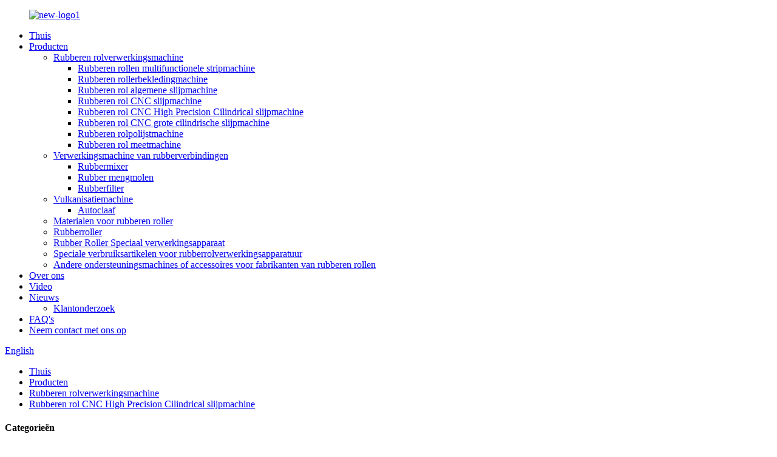

--- FILE ---
content_type: text/html
request_url: http://nl.jprre.com/rubber-roller-cnc-high-precision-cylindrical-grinding-machine/
body_size: 8454
content:
<!DOCTYPE html> <html dir="ltr" lang="nl"> <head> <meta charset="UTF-8"/> <!-- Global site tag (gtag.js) - Google Analytics --> <script async src="https://www.googletagmanager.com/gtag/js?id=UA-208758454-34"></script> <script>
  window.dataLayer = window.dataLayer || [];
  function gtag(){dataLayer.push(arguments);}
  gtag('js', new Date());

  gtag('config', 'UA-208758454-34');
</script> <meta http-equiv="Content-Type" content="text/html; charset=UTF-8" /> <title>Rubberen Roller CNC Hoge precisie Cilindrische slijpmachine Fabrikanten en leveranciers - China Rubber Roller CNC Hoge precisie Cilindrische slijpmachine Factory</title> <meta name="viewport" content="width=device-width,initial-scale=1,minimum-scale=1,maximum-scale=1,user-scalable=no"> <link rel="apple-touch-icon-precomposed" href=""> <meta name="format-detection" content="telephone=no"> <meta name="apple-mobile-web-app-capable" content="yes"> <meta name="apple-mobile-web-app-status-bar-style" content="black"> <link href="//cdn.globalso.com/jprre/style/global/style.css" rel="stylesheet" onload="this.onload=null;this.rel='stylesheet'"> <link href="//cdn.globalso.com/jprre/style/public/public.css" rel="stylesheet" onload="this.onload=null;this.rel='stylesheet'">   <link rel="shortcut icon" href="https://cdn.globalso.com/jprre/c0f85347.png" /> <meta name="description" content="Rubberen Roller CNC High Precision Cilindrical slijpmachines fabrikanten, fabriek, leveranciers uit China, als u geïnteresseerd bent in een van onze producten of een aangepaste bestelling wilt bespreken, neem dan geen contact met ons op." /> <link href="//cdn.globalso.com/hide_search.css" rel="stylesheet"/><link href="//www.jprre.com/style/nl.html.css" rel="stylesheet"/><link rel="alternate" hreflang="nl" href="http://nl.jprre.com/" /></head> <body> <div class="container"> <header class="web_head">   <div class="layout">     <figure class="logo"><a href="/">             <img src="https://cdn.globalso.com/jprre/04b255ba.png" alt="new-logo1">             </a></figure>     <nav class="nav_wrap">       <ul class="head_nav">         <li><a href="/">Thuis</a></li> <li class="current-menu-ancestor"><a href="/products/">Producten</a> <ul class="sub-menu"> 	<li class="current-menu-ancestor current-menu-parent"><a href="/rubber-roller-processing-machine/">Rubberen rolverwerkingsmachine</a> 	<ul class="sub-menu"> 		<li><a href="/rubber-roller-multi-purpose-stripping-machine/">Rubberen rollen multifunctionele stripmachine</a></li> 		<li><a href="/rubber-roller-covering-machine/">Rubberen rollerbekledingmachine</a></li> 		<li><a href="/rubber-roller-general-grinding-machine/">Rubberen rol algemene slijpmachine</a></li> 		<li><a href="/rubber-roller-cnc-grinding-machine/">Rubberen rol CNC slijpmachine</a></li> 		<li class="nav-current"><a href="/rubber-roller-cnc-high-precision-cylindrical-grinding-machine/">Rubberen rol CNC High Precision Cilindrical slijpmachine</a></li> 		<li><a href="/rubber-roller-cnc-large-cylindrical-grinding-machine/">Rubberen rol CNC grote cilindrische slijpmachine</a></li> 		<li><a href="/rubber-roller-polishing-machine/">Rubberen rolpolijstmachine</a></li> 		<li><a href="/rubber-roller-measuring-machine/">Rubberen rol meetmachine</a></li> 	</ul> </li> 	<li><a href="/rubber-compound-processing-machine/">Verwerkingsmachine van rubberverbindingen</a> 	<ul class="sub-menu"> 		<li><a href="/rubber-mixer/">Rubbermixer</a></li> 		<li><a href="/rubber-mixing-mill/">Rubber mengmolen</a></li> 		<li><a href="/rubber-filter/">Rubberfilter</a></li> 	</ul> </li> 	<li><a href="/vulcanizing-machine/">Vulkanisatiemachine</a> 	<ul class="sub-menu"> 		<li><a href="/autoclave/">Autoclaaf</a></li> 	</ul> </li> 	<li><a href="/materials-for-rubber-roller/">Materialen voor rubberen roller</a></li> 	<li><a href="/rubber-roller/">Rubberroller</a></li> 	<li><a href="/rubber-roller-special-processing-device/">Rubber Roller Speciaal verwerkingsapparaat</a></li> 	<li><a href="/special-consumables-for-rubber-roller-processing-equipment/">Speciale verbruiksartikelen voor rubberrolverwerkingsapparatuur</a></li> 	<li><a href="/other-support-machinery-or-accessories-for-rubber-roller-manufacturers/">Andere ondersteuningsmachines of accessoires voor fabrikanten van rubberen rollen</a></li> </ul> </li> <li><a href="/about-us/">Over ons</a></li> <li><a href="/video/">Video</a></li> <li><a href="/news/">Nieuws</a> <ul class="sub-menu"> 	<li><a href="/questionnaire-investigation/">Klantonderzoek</a></li> </ul> </li> <li><a href="/faqs/">FAQ&#39;s</a></li> <li><a href="/contact-us/">Neem contact met ons op</a></li>       </ul>     </nav>     <div class="change-language ensemble">   <div class="change-language-info">     <div class="change-language-title medium-title">        <div class="language-flag language-flag-en"><a href="https://www.jprre.com/"><b class="country-flag"></b><span>English</span> </a></div>        <b class="language-icon"></b>      </div> 	<div class="change-language-cont sub-content">         <div class="empty"></div>     </div>   </div> </div> <!--theme210-->    <b id="btn-search" class="btn--search"> </b> </div> </header><nav class="path_bar" style=" background:url(//cdn.globalso.com/jprre/style/global/img/main_banner01.jpg) fixed no-repeat center center">   <ul class="path_nav">     <li>        <a itemprop="breadcrumb" href="/">Thuis</a></li><li> <a itemprop="breadcrumb" href="/products/" title="Products">Producten</a> </li><li> <a itemprop="breadcrumb" href="/rubber-roller-processing-machine/" title="Rubber Roller Processing Machine">Rubberen rolverwerkingsmachine</a> </li><li> <a href="#">Rubberen rol CNC High Precision Cilindrical slijpmachine</a>    </li>   </ul> </nav> <section class="web_main page_main">   <div class="layout">         	  <aside class="aside">  <section class="aside-wrap">               <section class="side-widget">               <div class="side-tit-bar">                  <h4 class="side-tit">Categorieën</h4>               </div>                <ul class="side-cate">                 <li class="current-menu-ancestor current-menu-parent"><a href="/rubber-roller-processing-machine/">Rubberen rolverwerkingsmachine</a> <ul class="sub-menu"> 	<li><a href="/rubber-roller-multi-purpose-stripping-machine/">Rubberen rollen multifunctionele stripmachine</a></li> 	<li><a href="/rubber-roller-covering-machine/">Rubberen rollerbekledingmachine</a></li> 	<li><a href="/rubber-roller-general-grinding-machine/">Rubberen rol algemene slijpmachine</a></li> 	<li><a href="/rubber-roller-cnc-grinding-machine/">Rubberen rol CNC slijpmachine</a></li> 	<li class="nav-current"><a href="/rubber-roller-cnc-high-precision-cylindrical-grinding-machine/">Rubberen rol CNC High Precision Cilindrical slijpmachine</a></li> 	<li><a href="/rubber-roller-cnc-large-cylindrical-grinding-machine/">Rubberen rol CNC grote cilindrische slijpmachine</a></li> 	<li><a href="/rubber-roller-polishing-machine/">Rubberen rolpolijstmachine</a></li> 	<li><a href="/rubber-roller-measuring-machine/">Rubberen rol meetmachine</a></li> </ul> </li> <li><a href="/rubber-compound-processing-machine/">Verwerkingsmachine van rubberverbindingen</a> <ul class="sub-menu"> 	<li><a href="/rubber-mixer/">Rubbermixer</a></li> 	<li><a href="/rubber-mixing-mill/">Rubber mengmolen</a></li> 	<li><a href="/rubber-filter/">Rubberfilter</a></li> </ul> </li> <li><a href="/vulcanizing-machine/">Vulkanisatiemachine</a> <ul class="sub-menu"> 	<li><a href="/autoclave/">Autoclaaf</a></li> </ul> </li> <li><a href="/materials-for-rubber-roller/">Materialen voor rubberen roller</a></li> <li><a href="/rubber-roller/">Rubberroller</a></li> <li><a href="/rubber-roller-special-processing-device/">Rubber Roller Speciaal verwerkingsapparaat</a></li> <li><a href="/special-consumables-for-rubber-roller-processing-equipment/">Speciale verbruiksartikelen voor rubberrolverwerkingsapparatuur</a></li> <li><a href="/other-support-machinery-or-accessories-for-rubber-roller-manufacturers/">Andere ondersteuningsmachines of accessoires voor fabrikanten van rubberen rollen</a></li>                  </ul>                   </section>    		  <div class="side-widget">                  <div class="side-tit-bar">                  <h2 class="side-tit">Uitgelichte producten</h2>                  </div>                  <div class="side-product-items">            			<div class="items_content">                       <ul >   <li class="side_product_item"><figure>                               <a  class="item-img" href="/multi-functional-cylindrical-grinder-product/"><img src="https://cdn.globalso.com/jprre/PCG-1-300x300.jpg" alt="Multifunctionele cilindrische grinder"></a>                                <figcaption><div class="item_text"><a href="/multi-functional-cylindrical-grinder-product/">Multifunctionele cilindrische grinder</a></div></figcaption>                            </figure>                            </li>                            <li class="side_product_item"><figure>                               <a  class="item-img" href="/prg-cnc-roll-grinder-product/"><img src="https://cdn.globalso.com/jprre/PRG-1-300x300.jpg" alt="Multifunctionele rolmolen"></a>                                <figcaption><div class="item_text"><a href="/prg-cnc-roll-grinder-product/">Multifunctionele rolmolen</a></div></figcaption>                            </figure>                            </li>                            <li class="side_product_item"><figure>                               <a  class="item-img" href="/pdm-cnc-porous-drilling-machine-product/"><img src="https://cdn.globalso.com/jprre/PDM-2-300x300.jpg" alt="PDM-CNC Porous boormachine"></a>                                <figcaption><div class="item_text"><a href="/pdm-cnc-porous-drilling-machine-product/">PDM-CNC Porous boormachine</a></div></figcaption>                            </figure>                            </li>                            <li class="side_product_item"><figure>                               <a  class="item-img" href="/multi-purpose-cnc-grinding-machine-product/"><img src="https://cdn.globalso.com/jprre/PCG-300x300.jpg" alt="Multifunctionele CNC-slijpmachine"></a>                                <figcaption><div class="item_text"><a href="/multi-purpose-cnc-grinding-machine-product/">Multifunctionele CNC-slijpmachine</a></div></figcaption>                            </figure>                            </li>                            <li class="side_product_item"><figure>                               <a  class="item-img" href="/multifunctional-pcm-cnc-product/"><img src="https://cdn.globalso.com/jprre/Multipurpose-PCM-cnc-1+1-1-300x300.jpg" alt="Multifunctionele PCM-CNC"></a>                                <figcaption><div class="item_text"><a href="/multifunctional-pcm-cnc-product/">Multifunctionele PCM-CNC</a></div></figcaption>                            </figure>                            </li>                            <li class="side_product_item"><figure>                               <a  class="item-img" href="/rubber-roller-product/"><img src="https://cdn.globalso.com/jprre/ef93237b-300x300.jpg" alt="Rubberroller"></a>                                <figcaption><div class="item_text"><a href="/rubber-roller-product/">Rubberroller</a></div></figcaption>                            </figure>                            </li>                            <li class="side_product_item"><figure>                               <a  class="item-img" href="/rubber-roller-measuring-machine-product/"><img src="https://cdn.globalso.com/jprre/PSF-1-300x300.jpg" alt="Rubberen rol meetmachine"></a>                                <figcaption><div class="item_text"><a href="/rubber-roller-measuring-machine-product/">Rubberen rol meetmachine</a></div></figcaption>                            </figure>                            </li>                            <li class="side_product_item"><figure>                               <a  class="item-img" href="/rubber-roller-polishing-machine-product/"><img src="https://cdn.globalso.com/jprre/826d81b9-300x300.jpg" alt="Rubberen rolpolijstmachine"></a>                                <figcaption><div class="item_text"><a href="/rubber-roller-polishing-machine-product/">Rubberen rolpolijstmachine</a></div></figcaption>                            </figure>                            </li>                            <li class="side_product_item"><figure>                               <a  class="item-img" href="/rubber-roller-cnc-high-precision-cylindrical-grinding-machine-product/"><img src="https://cdn.globalso.com/jprre/a78e9008-300x300.jpg" alt="Rubberen rol CNC High Precision Cilindrical slijpmachine"></a>                                <figcaption><div class="item_text"><a href="/rubber-roller-cnc-high-precision-cylindrical-grinding-machine-product/">Rubberen rol CNC High Precision Cilindrical Grindin ...</a></div></figcaption>                            </figure>                            </li>                            <li class="side_product_item"><figure>                               <a  class="item-img" href="/rubber-roller-cnc-grinding-machine-product/"><img src="https://cdn.globalso.com/jprre/3de5f69a-300x300.jpg" alt="Rubberen rol CNC slijpmachine"></a>                                <figcaption><div class="item_text"><a href="/rubber-roller-cnc-grinding-machine-product/">Rubberen rol CNC slijpmachine</a></div></figcaption>                            </figure>                            </li>                            <li class="side_product_item"><figure>                               <a  class="item-img" href="/rubber-roller-covering-machine-product/"><img src="https://cdn.globalso.com/jprre/PTM-1-300x300.jpg" alt="Rubberen rollerbekledingmachine"></a>                                <figcaption><div class="item_text"><a href="/rubber-roller-covering-machine-product/">Rubberen rollerbekledingmachine</a></div></figcaption>                            </figure>                            </li>                            <li class="side_product_item"><figure>                               <a  class="item-img" href="/rubber-roller-general-grinding-machine-product/"><img src="https://cdn.globalso.com/jprre/9a80bdd0-300x300.jpg" alt="Rubberen rol algemene slijpmachine"></a>                                <figcaption><div class="item_text"><a href="/rubber-roller-general-grinding-machine-product/">Rubberen rol algemene slijpmachine</a></div></figcaption>                            </figure>                            </li>                            <li class="side_product_item"><figure>                               <a  class="item-img" href="/rubber-roller-multi-purpose-stripping-machine-product/"><img src="https://cdn.globalso.com/jprre/af98f7d6-300x300.jpg" alt="Rubberen rollen multifunctionele stripmachine"></a>                                <figcaption><div class="item_text"><a href="/rubber-roller-multi-purpose-stripping-machine-product/">Rubberen rollen multifunctionele stripmachine</a></div></figcaption>                            </figure>                            </li>                                                                   </ul>                   </div>                   </div>              </div>   		     </section>  	  </aside>    <section class="main">       <div class="items_list">         <h1 class="page_title">Rubberen rol CNC High Precision Cilindrical slijpmachine</h1>         <ul class="product_list_items">    <li class="product_list_item">             <figure>               <span class="item_img"><img src="https://cdn.globalso.com/jprre/a78e9008-300x300.jpg" alt="Rubberen rol CNC High Precision Cilindrical slijpmachine"><a href="/rubber-roller-cnc-high-precision-cylindrical-grinding-machine-product/" title="Rubber Roller CNC High Precision Cylindrical Grinding Machine"></a> </span>             <figcaption> 			  <div class="item_information">                      <h3 class="item_title"><a href="/rubber-roller-cnc-high-precision-cylindrical-grinding-machine-product/" title="Rubber Roller CNC High Precision Cylindrical Grinding Machine">Rubberen rol CNC High Precision Cilindrical slijpmachine</a></h3>                 <div class="item_info"><p><span style="font-size: medium;">1. Hoge precisie</span><br /> <span style="font-size: medium;">2. Gemakkelijke werking</span><br /> <span style="font-size: medium;">3. CNC -besturingssysteem</span><br /> <span style="font-size: medium;">4. Milieuvriendelijk</span></p> </div>                 </div>                 <div class="product_btns">                   <a href="javascript:" class="priduct_btn_inquiry add_email12">navraag</a><a href="/rubber-roller-cnc-high-precision-cylindrical-grinding-machine-product/" class="priduct_btn_detail">detail</a>                 </div>               </figcaption>             </figure>           </li>          </ul>         <div class="page_bar">         <div class="pages"></div>       </div>       </div>            </section>   </div> </section> <footer class="web_footer">   <div class="layout">     <div class="company_subscribe">       <h2 class="wow fadeInLeftA title">Ontvang het laatste nieuws van ons</h2>       <a href="javascript:" class="wow fadeInRightA button">Versturen</a> </div>     <div class="foot_items">       <div class="wow fadeInLeftA foot_item foot_item_info" data-wow-delay=".3s">         <figure class="foot_logo"><a href="/">                     <img src="https://cdn.globalso.com/jprre/04b255ba.png" alt="new-logo1">                     </a></figure>         <div class="text">In 2000 hebben onze producten de inspectie door CCIB Quality Certification Center goedgekeurd in overeenstemming met ISO 9001 -normen ...</div>         <a href="/products/" class="more">Lees meer</a> </div>       <div class="wow fadeInLeftA foot_item foot_item_product" data-wow-delay=".2s">         <h3 class="title">Snelle link</h3>         <ul>           <li><a href="/products/">Producten</a></li> <li><a href="/about-us/">Over ons</a></li> <li><a href="/news/">Nieuws</a></li> <li><a href="/faqs/">FAQ&#39;s</a></li> <li><a href="/contact-us/">Neem contact met ons op</a></li>         </ul>       </div>       <div class="wow fadeInLeftA foot_item foot_item_contact" data-wow-delay=".1s">         <h3 class="title">Contact opnemen</h3>         <address>                 <li class="foot_addr">No.5, Wenzhuang Nan Road, Jinan City, provincie Shandong, China</li>                         <li class="foot_phone"><a href="tel:0086-18605316068">0086-18605316068</a></li>                         <li class="foot_email"><a href="mailto:manager@jn-power.com">           manager@jn-power.com          </a></li>                 </address>         <ul class="foot_sns">                     <li><a target="_blank" href="https://www.facebook.com/profile.php?id=61567107573614"><img src="https://cdn.globalso.com/jprre/412f3928.png" alt="Facebook"></a></li>                     <li><a target="_blank" href=""><img src="https://cdn.globalso.com/jprre/a3f91cf3.png" alt="gekoppeld"></a></li>                     <li><a target="_blank" href=""><img src="https://cdn.globalso.com/jprre/7189078c.png" alt="Twitter"></a></li>                   </ul>       </div>       <div class="clear"></div>     </div>   </div>   <div class="copyright">© Copyright - 2010-2025: Alle rechten voorbehouden.<script type="text/javascript" src="//www.globalso.site/livechat.js"></script>  <a href="/featured/">Hot Products</a> - <a href="/sitemap.xml">Sitemap</a>  <br><a href='/rubber-kneader-mixer/' title='Rubber Kneader Mixer'>Rubberen kneadermixer</a>,  <a href='/cold-feeding-rubber-extruder/' title='Cold Feeding Rubber Extruder'>Koud voedingsrubber -extruder</a>,  <a href='/rubber-roller-making-machine/' title='Rubber Roller Making Machine'>Rubberen rollende machine</a>,  <a href='/lab-rubber-kneader-mixer/' title='Lab Rubber Kneader Mixer'>Lab rubberen kneadermixer</a>,  <a href='/rubber-filter/' title='Rubber Filter'>Rubberfilter</a>,  <a href='/rubber-extrusion-machine/' title='Rubber Extrusion Machine'>Rubber extrusiemachine</a>,   </div> </footer>    <ul class="right_nav">     <li>         <div class="iconBox oln_ser">              <img src='https://www.jprre.com/uploads/weixin1.png'>             <h4>Wechat</h4>         </div>         <div class="hideBox">             <div class="hb">                 <h5>Wechat</h5>                 <div class="fonttalk">                     <img src="https://www.jprre.com/uploads/wechat.png">                 </div>                 <div class="fonttalk">                                  </div>             </div>         </div>     </li>     <li>         <div class="iconBox oln_ser">              <img src='https://www.jprre.com/uploads/whatsapp1.png'>             <h4>Watsapp</h4>         </div>         <div class="hideBox">             <div class="hb">                 <h5>Watsapp</h5>                 <div class="fonttalk">                     <img src="https://www.jprre.com/uploads/whatsapp1.jpg">                 </div>                 <div class="fonttalk">                                  </div>             </div>         </div>     </li>     <li>         <div class="iconBox oln_ser">              <img src='https://www.jprre.com/uploads/tel.png'>             <h4>Tel</h4>         </div>         <div class="hideBox">             <div class="hb">                 <h5>Tel</h5>                 <div class="fonttalk">                     <p><a href="tel:+8618605316068">+8618605316068</a></p>                 </div>                 <div class="fonttalk">                                  </div>             </div>         </div>     </li>     <li>         <div class="iconBox oln_ser">              <img src='https://www.jprre.com/uploads/email.png'>             <h4>E-mail</h4>         </div>         <div class="hideBox">             <div class="hb">                 <h5>E-mail</h5>                 <div class="fonttalk">                     <p><a href="mailto:manager@jn-power.com">manager@jn-power.com</a></p>                 </div>                 <div class="fonttalk">                                  </div>             </div>         </div>     </li> </ul>   <div class="inquiry-pop-bd">   <div class="inquiry-pop"> <i class="ico-close-pop" onclick="hideMsgPop();"></i>      <script type="text/javascript" src="//www.globalso.site/form.js"></script>    </div> </div> </div> <div class="web-search"> <b id="btn-search-close" class="btn--search-close"></b>   <div style=" width:100%">     <div class="head-search">       <form  action="/search.php" method="get">         <input class="search-ipt" type="text" placeholder="search..." name="s" id="s" />         <input type="hidden" name="cat" value="490"/>         <input class="search-btn" type="submit" id="searchsubmit" value="" />         <span class="search-attr">Druk op enter om te zoeken of ESC om te sluiten</span>       </form>     </div>   </div> </div> <script type="text/javascript" src="//cdn.globalso.com/jprre/style/global/js/jquery.min.js"></script>  <script type="text/javascript" src="//cdn.globalso.com/jprre/style/global/js/common.js"></script>  <script type="text/javascript" src="//cdn.globalso.com/jprre/style/public/public.js"></script>  <!--[if lt IE 9]> <script src="//cdn.globalso.com/jprre/style/global/js/html5.js"></script> <![endif]--> <script type="text/javascript">

if(typeof jQuery == 'undefined' || typeof jQuery.fn.on == 'undefined') {
	document.write('<script src="https://www.jprre.com/wp-content/plugins/bb-plugin/js/jquery.js"><\/script>');
	document.write('<script src="https://www.jprre.com/wp-content/plugins/bb-plugin/js/jquery.migrate.min.js"><\/script>');
}

</script><ul class="prisna-wp-translate-seo" id="prisna-translator-seo"><li class="language-flag language-flag-en"><a href="https://www.jprre.com/rubber-roller-cnc-high-precision-cylindrical-grinding-machine/" title="English" target="_blank"><b class="country-flag"></b><span>English</span></a></li><li class="language-flag language-flag-fr"><a href="http://fr.jprre.com/rubber-roller-cnc-high-precision-cylindrical-grinding-machine/" title="French" target="_blank"><b class="country-flag"></b><span>French</span></a></li><li class="language-flag language-flag-de"><a href="http://de.jprre.com/rubber-roller-cnc-high-precision-cylindrical-grinding-machine/" title="German" target="_blank"><b class="country-flag"></b><span>German</span></a></li><li class="language-flag language-flag-pt"><a href="http://pt.jprre.com/rubber-roller-cnc-high-precision-cylindrical-grinding-machine/" title="Portuguese" target="_blank"><b class="country-flag"></b><span>Portuguese</span></a></li><li class="language-flag language-flag-es"><a href="http://es.jprre.com/rubber-roller-cnc-high-precision-cylindrical-grinding-machine/" title="Spanish" target="_blank"><b class="country-flag"></b><span>Spanish</span></a></li><li class="language-flag language-flag-ru"><a href="http://ru.jprre.com/rubber-roller-cnc-high-precision-cylindrical-grinding-machine/" title="Russian" target="_blank"><b class="country-flag"></b><span>Russian</span></a></li><li class="language-flag language-flag-ja"><a href="http://ja.jprre.com/rubber-roller-cnc-high-precision-cylindrical-grinding-machine/" title="Japanese" target="_blank"><b class="country-flag"></b><span>Japanese</span></a></li><li class="language-flag language-flag-ko"><a href="http://ko.jprre.com/rubber-roller-cnc-high-precision-cylindrical-grinding-machine/" title="Korean" target="_blank"><b class="country-flag"></b><span>Korean</span></a></li><li class="language-flag language-flag-ar"><a href="http://ar.jprre.com/rubber-roller-cnc-high-precision-cylindrical-grinding-machine/" title="Arabic" target="_blank"><b class="country-flag"></b><span>Arabic</span></a></li><li class="language-flag language-flag-ga"><a href="http://ga.jprre.com/rubber-roller-cnc-high-precision-cylindrical-grinding-machine/" title="Irish" target="_blank"><b class="country-flag"></b><span>Irish</span></a></li><li class="language-flag language-flag-el"><a href="http://el.jprre.com/rubber-roller-cnc-high-precision-cylindrical-grinding-machine/" title="Greek" target="_blank"><b class="country-flag"></b><span>Greek</span></a></li><li class="language-flag language-flag-tr"><a href="http://tr.jprre.com/rubber-roller-cnc-high-precision-cylindrical-grinding-machine/" title="Turkish" target="_blank"><b class="country-flag"></b><span>Turkish</span></a></li><li class="language-flag language-flag-it"><a href="http://it.jprre.com/rubber-roller-cnc-high-precision-cylindrical-grinding-machine/" title="Italian" target="_blank"><b class="country-flag"></b><span>Italian</span></a></li><li class="language-flag language-flag-da"><a href="http://da.jprre.com/rubber-roller-cnc-high-precision-cylindrical-grinding-machine/" title="Danish" target="_blank"><b class="country-flag"></b><span>Danish</span></a></li><li class="language-flag language-flag-ro"><a href="http://ro.jprre.com/rubber-roller-cnc-high-precision-cylindrical-grinding-machine/" title="Romanian" target="_blank"><b class="country-flag"></b><span>Romanian</span></a></li><li class="language-flag language-flag-id"><a href="http://id.jprre.com/rubber-roller-cnc-high-precision-cylindrical-grinding-machine/" title="Indonesian" target="_blank"><b class="country-flag"></b><span>Indonesian</span></a></li><li class="language-flag language-flag-cs"><a href="http://cs.jprre.com/rubber-roller-cnc-high-precision-cylindrical-grinding-machine/" title="Czech" target="_blank"><b class="country-flag"></b><span>Czech</span></a></li><li class="language-flag language-flag-af"><a href="http://af.jprre.com/rubber-roller-cnc-high-precision-cylindrical-grinding-machine/" title="Afrikaans" target="_blank"><b class="country-flag"></b><span>Afrikaans</span></a></li><li class="language-flag language-flag-sv"><a href="http://sv.jprre.com/rubber-roller-cnc-high-precision-cylindrical-grinding-machine/" title="Swedish" target="_blank"><b class="country-flag"></b><span>Swedish</span></a></li><li class="language-flag language-flag-pl"><a href="http://pl.jprre.com/rubber-roller-cnc-high-precision-cylindrical-grinding-machine/" title="Polish" target="_blank"><b class="country-flag"></b><span>Polish</span></a></li><li class="language-flag language-flag-eu"><a href="http://eu.jprre.com/rubber-roller-cnc-high-precision-cylindrical-grinding-machine/" title="Basque" target="_blank"><b class="country-flag"></b><span>Basque</span></a></li><li class="language-flag language-flag-ca"><a href="http://ca.jprre.com/rubber-roller-cnc-high-precision-cylindrical-grinding-machine/" title="Catalan" target="_blank"><b class="country-flag"></b><span>Catalan</span></a></li><li class="language-flag language-flag-eo"><a href="http://eo.jprre.com/rubber-roller-cnc-high-precision-cylindrical-grinding-machine/" title="Esperanto" target="_blank"><b class="country-flag"></b><span>Esperanto</span></a></li><li class="language-flag language-flag-hi"><a href="http://hi.jprre.com/rubber-roller-cnc-high-precision-cylindrical-grinding-machine/" title="Hindi" target="_blank"><b class="country-flag"></b><span>Hindi</span></a></li><li class="language-flag language-flag-lo"><a href="http://lo.jprre.com/rubber-roller-cnc-high-precision-cylindrical-grinding-machine/" title="Lao" target="_blank"><b class="country-flag"></b><span>Lao</span></a></li><li class="language-flag language-flag-sq"><a href="http://sq.jprre.com/rubber-roller-cnc-high-precision-cylindrical-grinding-machine/" title="Albanian" target="_blank"><b class="country-flag"></b><span>Albanian</span></a></li><li class="language-flag language-flag-am"><a href="http://am.jprre.com/rubber-roller-cnc-high-precision-cylindrical-grinding-machine/" title="Amharic" target="_blank"><b class="country-flag"></b><span>Amharic</span></a></li><li class="language-flag language-flag-hy"><a href="http://hy.jprre.com/rubber-roller-cnc-high-precision-cylindrical-grinding-machine/" title="Armenian" target="_blank"><b class="country-flag"></b><span>Armenian</span></a></li><li class="language-flag language-flag-az"><a href="http://az.jprre.com/rubber-roller-cnc-high-precision-cylindrical-grinding-machine/" title="Azerbaijani" target="_blank"><b class="country-flag"></b><span>Azerbaijani</span></a></li><li class="language-flag language-flag-be"><a href="http://be.jprre.com/rubber-roller-cnc-high-precision-cylindrical-grinding-machine/" title="Belarusian" target="_blank"><b class="country-flag"></b><span>Belarusian</span></a></li><li class="language-flag language-flag-bn"><a href="http://bn.jprre.com/rubber-roller-cnc-high-precision-cylindrical-grinding-machine/" title="Bengali" target="_blank"><b class="country-flag"></b><span>Bengali</span></a></li><li class="language-flag language-flag-bs"><a href="http://bs.jprre.com/rubber-roller-cnc-high-precision-cylindrical-grinding-machine/" title="Bosnian" target="_blank"><b class="country-flag"></b><span>Bosnian</span></a></li><li class="language-flag language-flag-bg"><a href="http://bg.jprre.com/rubber-roller-cnc-high-precision-cylindrical-grinding-machine/" title="Bulgarian" target="_blank"><b class="country-flag"></b><span>Bulgarian</span></a></li><li class="language-flag language-flag-ceb"><a href="http://ceb.jprre.com/rubber-roller-cnc-high-precision-cylindrical-grinding-machine/" title="Cebuano" target="_blank"><b class="country-flag"></b><span>Cebuano</span></a></li><li class="language-flag language-flag-ny"><a href="http://ny.jprre.com/rubber-roller-cnc-high-precision-cylindrical-grinding-machine/" title="Chichewa" target="_blank"><b class="country-flag"></b><span>Chichewa</span></a></li><li class="language-flag language-flag-co"><a href="http://co.jprre.com/rubber-roller-cnc-high-precision-cylindrical-grinding-machine/" title="Corsican" target="_blank"><b class="country-flag"></b><span>Corsican</span></a></li><li class="language-flag language-flag-hr"><a href="http://hr.jprre.com/rubber-roller-cnc-high-precision-cylindrical-grinding-machine/" title="Croatian" target="_blank"><b class="country-flag"></b><span>Croatian</span></a></li><li class="language-flag language-flag-nl"><a href="http://nl.jprre.com/rubber-roller-cnc-high-precision-cylindrical-grinding-machine/" title="Dutch" target="_blank"><b class="country-flag"></b><span>Dutch</span></a></li><li class="language-flag language-flag-et"><a href="http://et.jprre.com/rubber-roller-cnc-high-precision-cylindrical-grinding-machine/" title="Estonian" target="_blank"><b class="country-flag"></b><span>Estonian</span></a></li><li class="language-flag language-flag-tl"><a href="http://tl.jprre.com/rubber-roller-cnc-high-precision-cylindrical-grinding-machine/" title="Filipino" target="_blank"><b class="country-flag"></b><span>Filipino</span></a></li><li class="language-flag language-flag-fi"><a href="http://fi.jprre.com/rubber-roller-cnc-high-precision-cylindrical-grinding-machine/" title="Finnish" target="_blank"><b class="country-flag"></b><span>Finnish</span></a></li><li class="language-flag language-flag-fy"><a href="http://fy.jprre.com/rubber-roller-cnc-high-precision-cylindrical-grinding-machine/" title="Frisian" target="_blank"><b class="country-flag"></b><span>Frisian</span></a></li><li class="language-flag language-flag-gl"><a href="http://gl.jprre.com/rubber-roller-cnc-high-precision-cylindrical-grinding-machine/" title="Galician" target="_blank"><b class="country-flag"></b><span>Galician</span></a></li><li class="language-flag language-flag-ka"><a href="http://ka.jprre.com/rubber-roller-cnc-high-precision-cylindrical-grinding-machine/" title="Georgian" target="_blank"><b class="country-flag"></b><span>Georgian</span></a></li><li class="language-flag language-flag-gu"><a href="http://gu.jprre.com/rubber-roller-cnc-high-precision-cylindrical-grinding-machine/" title="Gujarati" target="_blank"><b class="country-flag"></b><span>Gujarati</span></a></li><li class="language-flag language-flag-ht"><a href="http://ht.jprre.com/rubber-roller-cnc-high-precision-cylindrical-grinding-machine/" title="Haitian" target="_blank"><b class="country-flag"></b><span>Haitian</span></a></li><li class="language-flag language-flag-ha"><a href="http://ha.jprre.com/rubber-roller-cnc-high-precision-cylindrical-grinding-machine/" title="Hausa" target="_blank"><b class="country-flag"></b><span>Hausa</span></a></li><li class="language-flag language-flag-haw"><a href="http://haw.jprre.com/rubber-roller-cnc-high-precision-cylindrical-grinding-machine/" title="Hawaiian" target="_blank"><b class="country-flag"></b><span>Hawaiian</span></a></li><li class="language-flag language-flag-iw"><a href="http://iw.jprre.com/rubber-roller-cnc-high-precision-cylindrical-grinding-machine/" title="Hebrew" target="_blank"><b class="country-flag"></b><span>Hebrew</span></a></li><li class="language-flag language-flag-hmn"><a href="http://hmn.jprre.com/rubber-roller-cnc-high-precision-cylindrical-grinding-machine/" title="Hmong" target="_blank"><b class="country-flag"></b><span>Hmong</span></a></li><li class="language-flag language-flag-hu"><a href="http://hu.jprre.com/rubber-roller-cnc-high-precision-cylindrical-grinding-machine/" title="Hungarian" target="_blank"><b class="country-flag"></b><span>Hungarian</span></a></li><li class="language-flag language-flag-is"><a href="http://is.jprre.com/rubber-roller-cnc-high-precision-cylindrical-grinding-machine/" title="Icelandic" target="_blank"><b class="country-flag"></b><span>Icelandic</span></a></li><li class="language-flag language-flag-ig"><a href="http://ig.jprre.com/rubber-roller-cnc-high-precision-cylindrical-grinding-machine/" title="Igbo" target="_blank"><b class="country-flag"></b><span>Igbo</span></a></li><li class="language-flag language-flag-jw"><a href="http://jw.jprre.com/rubber-roller-cnc-high-precision-cylindrical-grinding-machine/" title="Javanese" target="_blank"><b class="country-flag"></b><span>Javanese</span></a></li><li class="language-flag language-flag-kn"><a href="http://kn.jprre.com/rubber-roller-cnc-high-precision-cylindrical-grinding-machine/" title="Kannada" target="_blank"><b class="country-flag"></b><span>Kannada</span></a></li><li class="language-flag language-flag-kk"><a href="http://kk.jprre.com/rubber-roller-cnc-high-precision-cylindrical-grinding-machine/" title="Kazakh" target="_blank"><b class="country-flag"></b><span>Kazakh</span></a></li><li class="language-flag language-flag-km"><a href="http://km.jprre.com/rubber-roller-cnc-high-precision-cylindrical-grinding-machine/" title="Khmer" target="_blank"><b class="country-flag"></b><span>Khmer</span></a></li><li class="language-flag language-flag-ku"><a href="http://ku.jprre.com/rubber-roller-cnc-high-precision-cylindrical-grinding-machine/" title="Kurdish" target="_blank"><b class="country-flag"></b><span>Kurdish</span></a></li><li class="language-flag language-flag-ky"><a href="http://ky.jprre.com/rubber-roller-cnc-high-precision-cylindrical-grinding-machine/" title="Kyrgyz" target="_blank"><b class="country-flag"></b><span>Kyrgyz</span></a></li><li class="language-flag language-flag-la"><a href="http://la.jprre.com/rubber-roller-cnc-high-precision-cylindrical-grinding-machine/" title="Latin" target="_blank"><b class="country-flag"></b><span>Latin</span></a></li><li class="language-flag language-flag-lv"><a href="http://lv.jprre.com/rubber-roller-cnc-high-precision-cylindrical-grinding-machine/" title="Latvian" target="_blank"><b class="country-flag"></b><span>Latvian</span></a></li><li class="language-flag language-flag-lt"><a href="http://lt.jprre.com/rubber-roller-cnc-high-precision-cylindrical-grinding-machine/" title="Lithuanian" target="_blank"><b class="country-flag"></b><span>Lithuanian</span></a></li><li class="language-flag language-flag-lb"><a href="http://lb.jprre.com/rubber-roller-cnc-high-precision-cylindrical-grinding-machine/" title="Luxembou.." target="_blank"><b class="country-flag"></b><span>Luxembou..</span></a></li><li class="language-flag language-flag-mk"><a href="http://mk.jprre.com/rubber-roller-cnc-high-precision-cylindrical-grinding-machine/" title="Macedonian" target="_blank"><b class="country-flag"></b><span>Macedonian</span></a></li><li class="language-flag language-flag-mg"><a href="http://mg.jprre.com/rubber-roller-cnc-high-precision-cylindrical-grinding-machine/" title="Malagasy" target="_blank"><b class="country-flag"></b><span>Malagasy</span></a></li><li class="language-flag language-flag-ms"><a href="http://ms.jprre.com/rubber-roller-cnc-high-precision-cylindrical-grinding-machine/" title="Malay" target="_blank"><b class="country-flag"></b><span>Malay</span></a></li><li class="language-flag language-flag-ml"><a href="http://ml.jprre.com/rubber-roller-cnc-high-precision-cylindrical-grinding-machine/" title="Malayalam" target="_blank"><b class="country-flag"></b><span>Malayalam</span></a></li><li class="language-flag language-flag-mt"><a href="http://mt.jprre.com/rubber-roller-cnc-high-precision-cylindrical-grinding-machine/" title="Maltese" target="_blank"><b class="country-flag"></b><span>Maltese</span></a></li><li class="language-flag language-flag-mi"><a href="http://mi.jprre.com/rubber-roller-cnc-high-precision-cylindrical-grinding-machine/" title="Maori" target="_blank"><b class="country-flag"></b><span>Maori</span></a></li><li class="language-flag language-flag-mr"><a href="http://mr.jprre.com/rubber-roller-cnc-high-precision-cylindrical-grinding-machine/" title="Marathi" target="_blank"><b class="country-flag"></b><span>Marathi</span></a></li><li class="language-flag language-flag-mn"><a href="http://mn.jprre.com/rubber-roller-cnc-high-precision-cylindrical-grinding-machine/" title="Mongolian" target="_blank"><b class="country-flag"></b><span>Mongolian</span></a></li><li class="language-flag language-flag-my"><a href="http://my.jprre.com/rubber-roller-cnc-high-precision-cylindrical-grinding-machine/" title="Burmese" target="_blank"><b class="country-flag"></b><span>Burmese</span></a></li><li class="language-flag language-flag-ne"><a href="http://ne.jprre.com/rubber-roller-cnc-high-precision-cylindrical-grinding-machine/" title="Nepali" target="_blank"><b class="country-flag"></b><span>Nepali</span></a></li><li class="language-flag language-flag-no"><a href="http://no.jprre.com/rubber-roller-cnc-high-precision-cylindrical-grinding-machine/" title="Norwegian" target="_blank"><b class="country-flag"></b><span>Norwegian</span></a></li><li class="language-flag language-flag-ps"><a href="http://ps.jprre.com/rubber-roller-cnc-high-precision-cylindrical-grinding-machine/" title="Pashto" target="_blank"><b class="country-flag"></b><span>Pashto</span></a></li><li class="language-flag language-flag-fa"><a href="http://fa.jprre.com/rubber-roller-cnc-high-precision-cylindrical-grinding-machine/" title="Persian" target="_blank"><b class="country-flag"></b><span>Persian</span></a></li><li class="language-flag language-flag-pa"><a href="http://pa.jprre.com/rubber-roller-cnc-high-precision-cylindrical-grinding-machine/" title="Punjabi" target="_blank"><b class="country-flag"></b><span>Punjabi</span></a></li><li class="language-flag language-flag-sr"><a href="http://sr.jprre.com/rubber-roller-cnc-high-precision-cylindrical-grinding-machine/" title="Serbian" target="_blank"><b class="country-flag"></b><span>Serbian</span></a></li><li class="language-flag language-flag-st"><a href="http://st.jprre.com/rubber-roller-cnc-high-precision-cylindrical-grinding-machine/" title="Sesotho" target="_blank"><b class="country-flag"></b><span>Sesotho</span></a></li><li class="language-flag language-flag-si"><a href="http://si.jprre.com/rubber-roller-cnc-high-precision-cylindrical-grinding-machine/" title="Sinhala" target="_blank"><b class="country-flag"></b><span>Sinhala</span></a></li><li class="language-flag language-flag-sk"><a href="http://sk.jprre.com/rubber-roller-cnc-high-precision-cylindrical-grinding-machine/" title="Slovak" target="_blank"><b class="country-flag"></b><span>Slovak</span></a></li><li class="language-flag language-flag-sl"><a href="http://sl.jprre.com/rubber-roller-cnc-high-precision-cylindrical-grinding-machine/" title="Slovenian" target="_blank"><b class="country-flag"></b><span>Slovenian</span></a></li><li class="language-flag language-flag-so"><a href="http://so.jprre.com/rubber-roller-cnc-high-precision-cylindrical-grinding-machine/" title="Somali" target="_blank"><b class="country-flag"></b><span>Somali</span></a></li><li class="language-flag language-flag-sm"><a href="http://sm.jprre.com/rubber-roller-cnc-high-precision-cylindrical-grinding-machine/" title="Samoan" target="_blank"><b class="country-flag"></b><span>Samoan</span></a></li><li class="language-flag language-flag-gd"><a href="http://gd.jprre.com/rubber-roller-cnc-high-precision-cylindrical-grinding-machine/" title="Scots Gaelic" target="_blank"><b class="country-flag"></b><span>Scots Gaelic</span></a></li><li class="language-flag language-flag-sn"><a href="http://sn.jprre.com/rubber-roller-cnc-high-precision-cylindrical-grinding-machine/" title="Shona" target="_blank"><b class="country-flag"></b><span>Shona</span></a></li><li class="language-flag language-flag-sd"><a href="http://sd.jprre.com/rubber-roller-cnc-high-precision-cylindrical-grinding-machine/" title="Sindhi" target="_blank"><b class="country-flag"></b><span>Sindhi</span></a></li><li class="language-flag language-flag-su"><a href="http://su.jprre.com/rubber-roller-cnc-high-precision-cylindrical-grinding-machine/" title="Sundanese" target="_blank"><b class="country-flag"></b><span>Sundanese</span></a></li><li class="language-flag language-flag-sw"><a href="http://sw.jprre.com/rubber-roller-cnc-high-precision-cylindrical-grinding-machine/" title="Swahili" target="_blank"><b class="country-flag"></b><span>Swahili</span></a></li><li class="language-flag language-flag-tg"><a href="http://tg.jprre.com/rubber-roller-cnc-high-precision-cylindrical-grinding-machine/" title="Tajik" target="_blank"><b class="country-flag"></b><span>Tajik</span></a></li><li class="language-flag language-flag-ta"><a href="http://ta.jprre.com/rubber-roller-cnc-high-precision-cylindrical-grinding-machine/" title="Tamil" target="_blank"><b class="country-flag"></b><span>Tamil</span></a></li><li class="language-flag language-flag-te"><a href="http://te.jprre.com/rubber-roller-cnc-high-precision-cylindrical-grinding-machine/" title="Telugu" target="_blank"><b class="country-flag"></b><span>Telugu</span></a></li><li class="language-flag language-flag-th"><a href="http://th.jprre.com/rubber-roller-cnc-high-precision-cylindrical-grinding-machine/" title="Thai" target="_blank"><b class="country-flag"></b><span>Thai</span></a></li><li class="language-flag language-flag-uk"><a href="http://uk.jprre.com/rubber-roller-cnc-high-precision-cylindrical-grinding-machine/" title="Ukrainian" target="_blank"><b class="country-flag"></b><span>Ukrainian</span></a></li><li class="language-flag language-flag-ur"><a href="http://ur.jprre.com/rubber-roller-cnc-high-precision-cylindrical-grinding-machine/" title="Urdu" target="_blank"><b class="country-flag"></b><span>Urdu</span></a></li><li class="language-flag language-flag-uz"><a href="http://uz.jprre.com/rubber-roller-cnc-high-precision-cylindrical-grinding-machine/" title="Uzbek" target="_blank"><b class="country-flag"></b><span>Uzbek</span></a></li><li class="language-flag language-flag-vi"><a href="http://vi.jprre.com/rubber-roller-cnc-high-precision-cylindrical-grinding-machine/" title="Vietnamese" target="_blank"><b class="country-flag"></b><span>Vietnamese</span></a></li><li class="language-flag language-flag-cy"><a href="http://cy.jprre.com/rubber-roller-cnc-high-precision-cylindrical-grinding-machine/" title="Welsh" target="_blank"><b class="country-flag"></b><span>Welsh</span></a></li><li class="language-flag language-flag-xh"><a href="http://xh.jprre.com/rubber-roller-cnc-high-precision-cylindrical-grinding-machine/" title="Xhosa" target="_blank"><b class="country-flag"></b><span>Xhosa</span></a></li><li class="language-flag language-flag-yi"><a href="http://yi.jprre.com/rubber-roller-cnc-high-precision-cylindrical-grinding-machine/" title="Yiddish" target="_blank"><b class="country-flag"></b><span>Yiddish</span></a></li><li class="language-flag language-flag-yo"><a href="http://yo.jprre.com/rubber-roller-cnc-high-precision-cylindrical-grinding-machine/" title="Yoruba" target="_blank"><b class="country-flag"></b><span>Yoruba</span></a></li><li class="language-flag language-flag-zu"><a href="http://zu.jprre.com/rubber-roller-cnc-high-precision-cylindrical-grinding-machine/" title="Zulu" target="_blank"><b class="country-flag"></b><span>Zulu</span></a></li><li class="language-flag language-flag-rw"><a href="http://rw.jprre.com/rubber-roller-cnc-high-precision-cylindrical-grinding-machine/" title="Kinyarwanda" target="_blank"><b class="country-flag"></b><span>Kinyarwanda</span></a></li><li class="language-flag language-flag-tt"><a href="http://tt.jprre.com/rubber-roller-cnc-high-precision-cylindrical-grinding-machine/" title="Tatar" target="_blank"><b class="country-flag"></b><span>Tatar</span></a></li><li class="language-flag language-flag-or"><a href="http://or.jprre.com/rubber-roller-cnc-high-precision-cylindrical-grinding-machine/" title="Oriya" target="_blank"><b class="country-flag"></b><span>Oriya</span></a></li><li class="language-flag language-flag-tk"><a href="http://tk.jprre.com/rubber-roller-cnc-high-precision-cylindrical-grinding-machine/" title="Turkmen" target="_blank"><b class="country-flag"></b><span>Turkmen</span></a></li><li class="language-flag language-flag-ug"><a href="http://ug.jprre.com/rubber-roller-cnc-high-precision-cylindrical-grinding-machine/" title="Uyghur" target="_blank"><b class="country-flag"></b><span>Uyghur</span></a></li></ul><link rel='stylesheet' id='fl-builder-layout-1251-css'  href='https://www.jprre.com/uploads/bb-plugin/cache/1251-layout.css?ver=5c7a138e2237d2f0c25c34e9eed242cd' type='text/css' media='all' />   <script type='text/javascript' src='https://www.jprre.com/uploads/bb-plugin/cache/1251-layout.js?ver=5c7a138e2237d2f0c25c34e9eed242cd'></script>  <script>
function getCookie(name) {
    var arg = name + "=";
    var alen = arg.length;
    var clen = document.cookie.length;
    var i = 0;
    while (i < clen) {
        var j = i + alen;
        if (document.cookie.substring(i, j) == arg) return getCookieVal(j);
        i = document.cookie.indexOf(" ", i) + 1;
        if (i == 0) break;
    }
    return null;
}
function setCookie(name, value) {
    var expDate = new Date();
    var argv = setCookie.arguments;
    var argc = setCookie.arguments.length;
    var expires = (argc > 2) ? argv[2] : null;
    var path = (argc > 3) ? argv[3] : null;
    var domain = (argc > 4) ? argv[4] : null;
    var secure = (argc > 5) ? argv[5] : false;
    if (expires != null) {
        expDate.setTime(expDate.getTime() + expires);
    }
    document.cookie = name + "=" + escape(value) + ((expires == null) ? "": ("; expires=" + expDate.toUTCString())) + ((path == null) ? "": ("; path=" + path)) + ((domain == null) ? "": ("; domain=" + domain)) + ((secure == true) ? "; secure": "");
}
function getCookieVal(offset) {
    var endstr = document.cookie.indexOf(";", offset);
    if (endstr == -1) endstr = document.cookie.length;
    return unescape(document.cookie.substring(offset, endstr));
}

var firstshow = 0;
var cfstatshowcookie = getCookie('easyiit_stats');
if (cfstatshowcookie != 1) {
    a = new Date();
    h = a.getHours();
    m = a.getMinutes();
    s = a.getSeconds();
    sparetime = 1000 * 60 * 60 * 24 * 1 - (h * 3600 + m * 60 + s) * 1000 - 1;
    setCookie('easyiit_stats', 1, sparetime, '/');
    firstshow = 1;
}
if (!navigator.cookieEnabled) {
    firstshow = 0;
}
var referrer = escape(document.referrer);
var currweb = escape(location.href);
var screenwidth = screen.width;
var screenheight = screen.height;
var screencolordepth = screen.colorDepth;
$(function($){
   $.get("https://www.jprre.com/statistic.php", { action:'stats_init', assort:0, referrer:referrer, currweb:currweb , firstshow:firstshow ,screenwidth:screenwidth, screenheight: screenheight, screencolordepth: screencolordepth, ranstr: Math.random()},function(data){}, "json");
			
});
</script>  <script src="//cdnus.globalso.com/common_front.js"></script><script src="//www.jprre.com/style/nl.html.js"></script></body></html><!-- Globalso Cache file was created in 0.30681705474854 seconds, on 25-03-25 19:01:21 -->